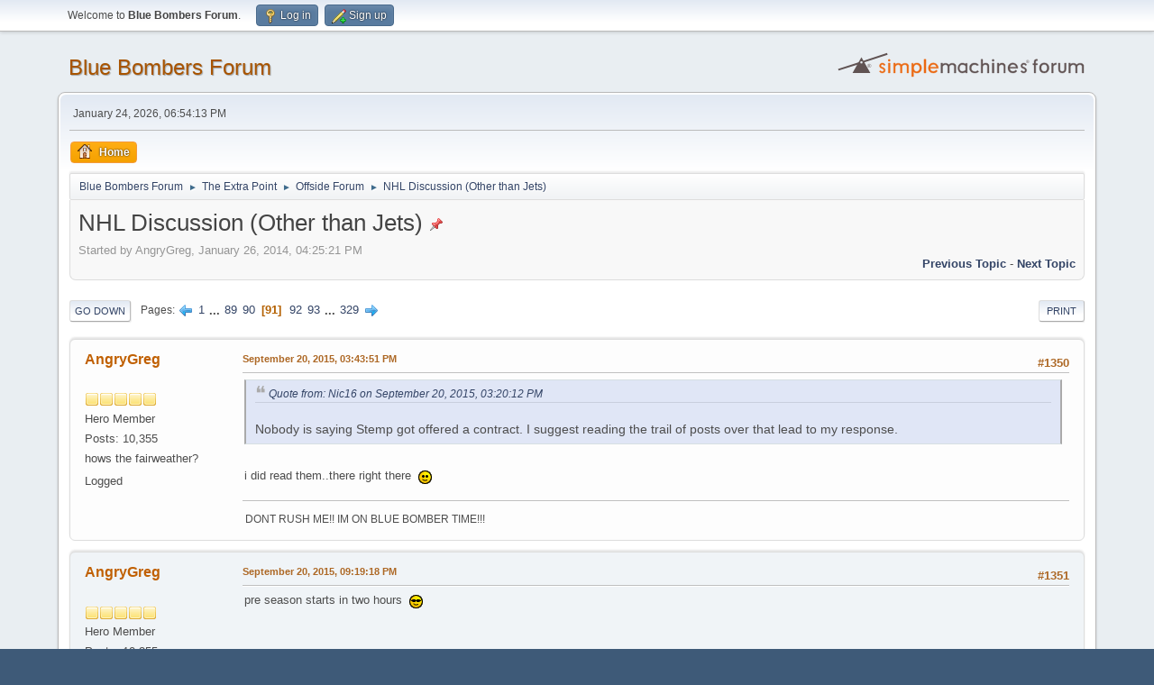

--- FILE ---
content_type: text/html; charset=UTF-8
request_url: https://forums.bluebombers.com/index.php?topic=37919.msg1208693
body_size: 9951
content:
<!DOCTYPE html>
<html lang="en-US">
<head>
	<meta charset="UTF-8">
	<link rel="stylesheet" href="https://forums.bluebombers.com/Themes/default/css/minified_65b6ac0a861e0760de51e4c45a6fb954.css?smf216_1763653406">
	<style>
	img.avatar { max-width: 65px !important; max-height: 65px !important; }
	
	</style>
	<script>
		var smf_theme_url = "https://forums.bluebombers.com/Themes/default";
		var smf_default_theme_url = "https://forums.bluebombers.com/Themes/default";
		var smf_images_url = "https://forums.bluebombers.com/Themes/default/images";
		var smf_smileys_url = "https://forums.bluebombers.com/Smileys";
		var smf_smiley_sets = "default,classic,fugue,alienine";
		var smf_smiley_sets_default = "default";
		var smf_avatars_url = "https://forums.bluebombers.com/avatars";
		var smf_scripturl = "https://forums.bluebombers.com/index.php?PHPSESSID=04f9a4b935aeaedf666b66a336a80dde&amp;";
		var smf_iso_case_folding = false;
		var smf_charset = "UTF-8";
		var smf_session_id = "9b8576e807211fa488360835b52970fd";
		var smf_session_var = "bf80e14e5cc1";
		var smf_member_id = 0;
		var ajax_notification_text = 'Loading...';
		var help_popup_heading_text = 'A little lost? Let me explain:';
		var banned_text = 'Sorry Guest, you are banned from using this forum!';
		var smf_txt_expand = 'Expand';
		var smf_txt_shrink = 'Shrink';
		var smf_collapseAlt = 'Hide';
		var smf_expandAlt = 'Show';
		var smf_quote_expand = false;
		var allow_xhjr_credentials = false;
	</script>
	<script src="https://ajax.googleapis.com/ajax/libs/jquery/3.6.3/jquery.min.js"></script>
	<script src="https://forums.bluebombers.com/Themes/default/scripts/jquery.sceditor.bbcode.min.js?smf216_1763653406"></script>
	<script src="https://forums.bluebombers.com/Themes/default/scripts/jquery.atwho.min.js?smf216_1763653406" defer></script>
	<script src="https://forums.bluebombers.com/Themes/default/scripts/jquery.caret.min.js?smf216_1763653406" defer></script>
	<script src="https://forums.bluebombers.com/Themes/default/scripts/minified_1597ea4081fe15a9e65f0ac9e0255cbd.js?smf216_1763653406"></script>
	<script src="https://forums.bluebombers.com/Themes/default/scripts/minified_b13da249fe9e0664f4f47c0d922237f5.js?smf216_1763653406" defer></script>
	<script>
		var smf_smileys_url = 'https://forums.bluebombers.com/Smileys/default';
		var bbc_quote_from = 'Quote from';
		var bbc_quote = 'Quote';
		var bbc_search_on = 'on';
	var smf_you_sure ='Are you sure you want to do this?';
	</script>
	<title>NHL Discussion (Other than Jets) - Page 91</title>
	<meta name="viewport" content="width=device-width, initial-scale=1">
	<meta property="og:site_name" content="Blue Bombers Forum">
	<meta property="og:title" content="NHL Discussion (Other than Jets) - Page 91">
	<meta property="og:url" content="https://forums.bluebombers.com/index.php?PHPSESSID=04f9a4b935aeaedf666b66a336a80dde&amp;topic=37919.1350">
	<meta property="og:description" content="NHL Discussion (Other than Jets) - Page 91">
	<meta name="description" content="NHL Discussion (Other than Jets) - Page 91">
	<meta name="theme-color" content="#557EA0">
	<meta name="robots" content="noindex">
	<link rel="canonical" href="https://forums.bluebombers.com/index.php?topic=37919.1350">
	<link rel="help" href="https://forums.bluebombers.com/index.php?PHPSESSID=04f9a4b935aeaedf666b66a336a80dde&amp;action=help">
	<link rel="contents" href="https://forums.bluebombers.com/index.php?PHPSESSID=04f9a4b935aeaedf666b66a336a80dde&amp;">
	<link rel="alternate" type="application/rss+xml" title="Blue Bombers Forum - RSS" href="https://forums.bluebombers.com/index.php?PHPSESSID=04f9a4b935aeaedf666b66a336a80dde&amp;action=.xml;type=rss2;board=6">
	<link rel="alternate" type="application/atom+xml" title="Blue Bombers Forum - Atom" href="https://forums.bluebombers.com/index.php?PHPSESSID=04f9a4b935aeaedf666b66a336a80dde&amp;action=.xml;type=atom;board=6">
	<link rel="next" href="https://forums.bluebombers.com/index.php?PHPSESSID=04f9a4b935aeaedf666b66a336a80dde&amp;topic=37919.1365">
	<link rel="prev" href="https://forums.bluebombers.com/index.php?PHPSESSID=04f9a4b935aeaedf666b66a336a80dde&amp;topic=37919.1335">
	<link rel="index" href="https://forums.bluebombers.com/index.php?PHPSESSID=04f9a4b935aeaedf666b66a336a80dde&amp;board=6.0">
</head>
<body id="chrome" class="action_messageindex board_6">
<div id="footerfix">
	<div id="top_section">
		<div class="inner_wrap">
			<ul class="floatleft" id="top_info">
				<li class="welcome">
					Welcome to <strong>Blue Bombers Forum</strong>.
				</li>
				<li class="button_login">
					<a href="https://forums.bluebombers.com/index.php?PHPSESSID=04f9a4b935aeaedf666b66a336a80dde&amp;action=login" class="open" onclick="return reqOverlayDiv(this.href, 'Log in', 'login');">
						<span class="main_icons login"></span>
						<span class="textmenu">Log in</span>
					</a>
				</li>
				<li class="button_signup">
					<a href="https://forums.bluebombers.com/index.php?PHPSESSID=04f9a4b935aeaedf666b66a336a80dde&amp;action=signup" class="open">
						<span class="main_icons regcenter"></span>
						<span class="textmenu">Sign up</span>
					</a>
				</li>
			</ul>
		</div><!-- .inner_wrap -->
	</div><!-- #top_section -->
	<div id="header">
		<h1 class="forumtitle">
			<a id="top" href="https://forums.bluebombers.com/index.php?PHPSESSID=04f9a4b935aeaedf666b66a336a80dde&amp;">Blue Bombers Forum</a>
		</h1>
		<img id="smflogo" src="https://forums.bluebombers.com/Themes/default/images/smflogo.svg" alt="Simple Machines Forum" title="Simple Machines Forum">
	</div>
	<div id="wrapper">
		<div id="upper_section">
			<div id="inner_section">
				<div id="inner_wrap" class="hide_720">
					<div class="user">
						<time datetime="2026-01-24T19:54:13Z">January 24, 2026, 06:54:13 PM</time>
					</div>
				</div>
				<a class="mobile_user_menu">
					<span class="menu_icon"></span>
					<span class="text_menu">Main Menu</span>
				</a>
				<div id="main_menu">
					<div id="mobile_user_menu" class="popup_container">
						<div class="popup_window description">
							<div class="popup_heading">Main Menu
								<a href="javascript:void(0);" class="main_icons hide_popup"></a>
							</div>
							
					<ul class="dropmenu menu_nav">
						<li class="button_home">
							<a class="active" href="https://forums.bluebombers.com/index.php?PHPSESSID=04f9a4b935aeaedf666b66a336a80dde&amp;">
								<span class="main_icons home"></span><span class="textmenu">Home</span>
							</a>
						</li>
					</ul><!-- .menu_nav -->
						</div>
					</div>
				</div>
				<div class="navigate_section">
					<ul>
						<li>
							<a href="https://forums.bluebombers.com/index.php?PHPSESSID=04f9a4b935aeaedf666b66a336a80dde&amp;"><span>Blue Bombers Forum</span></a>
						</li>
						<li>
							<span class="dividers"> &#9658; </span>
							<a href="https://forums.bluebombers.com/index.php?PHPSESSID=04f9a4b935aeaedf666b66a336a80dde&amp;#c1"><span>The Extra Point</span></a>
						</li>
						<li>
							<span class="dividers"> &#9658; </span>
							<a href="https://forums.bluebombers.com/index.php?PHPSESSID=04f9a4b935aeaedf666b66a336a80dde&amp;board=6.0"><span>Offside Forum</span></a>
						</li>
						<li class="last">
							<span class="dividers"> &#9658; </span>
							<a href="https://forums.bluebombers.com/index.php?PHPSESSID=04f9a4b935aeaedf666b66a336a80dde&amp;topic=37919.0"><span>NHL Discussion (Other than Jets)</span></a>
						</li>
					</ul>
				</div><!-- .navigate_section -->
			</div><!-- #inner_section -->
		</div><!-- #upper_section -->
		<div id="content_section">
			<div id="main_content_section">
		<div id="display_head" class="information">
			<h2 class="display_title">
				<span id="top_subject">NHL Discussion (Other than Jets)</span> <span class="main_icons sticky"></span>
			</h2>
			<p>Started by AngryGreg, January 26, 2014, 04:25:21 PM</p>
			<span class="nextlinks floatright"><a href="https://forums.bluebombers.com/index.php?PHPSESSID=04f9a4b935aeaedf666b66a336a80dde&amp;topic=37919.0;prev_next=prev#new">Previous topic</a> - <a href="https://forums.bluebombers.com/index.php?PHPSESSID=04f9a4b935aeaedf666b66a336a80dde&amp;topic=37919.0;prev_next=next#new">Next topic</a></span>
		</div><!-- #display_head -->
		
		<div class="pagesection top">
			
		<div class="buttonlist floatright">
			
				<a class="button button_strip_print" href="https://forums.bluebombers.com/index.php?PHPSESSID=04f9a4b935aeaedf666b66a336a80dde&amp;action=printpage;topic=37919.0"  rel="nofollow">Print</a>
		</div>
			 
			<div class="pagelinks floatleft">
				<a href="#bot" class="button">Go Down</a>
				<span class="pages">Pages</span><a class="nav_page" href="https://forums.bluebombers.com/index.php?PHPSESSID=04f9a4b935aeaedf666b66a336a80dde&amp;topic=37919.1335"><span class="main_icons previous_page"></span></a> <a class="nav_page" href="https://forums.bluebombers.com/index.php?PHPSESSID=04f9a4b935aeaedf666b66a336a80dde&amp;topic=37919.0">1</a> <span class="expand_pages" onclick="expandPages(this, '&lt;a class=&quot;nav_page&quot; href=&quot;' + smf_scripturl + '?topic=37919.%1$d&quot;&gt;%2$s&lt;/a&gt; ', 15, 1320, 15);"> ... </span><a class="nav_page" href="https://forums.bluebombers.com/index.php?PHPSESSID=04f9a4b935aeaedf666b66a336a80dde&amp;topic=37919.1320">89</a> <a class="nav_page" href="https://forums.bluebombers.com/index.php?PHPSESSID=04f9a4b935aeaedf666b66a336a80dde&amp;topic=37919.1335">90</a> <span class="current_page">91</span> <a class="nav_page" href="https://forums.bluebombers.com/index.php?PHPSESSID=04f9a4b935aeaedf666b66a336a80dde&amp;topic=37919.1365">92</a> <a class="nav_page" href="https://forums.bluebombers.com/index.php?PHPSESSID=04f9a4b935aeaedf666b66a336a80dde&amp;topic=37919.1380">93</a> <span class="expand_pages" onclick="expandPages(this, '&lt;a class=&quot;nav_page&quot; href=&quot;' + smf_scripturl + '?topic=37919.%1$d&quot;&gt;%2$s&lt;/a&gt; ', 1395, 4920, 15);"> ... </span><a class="nav_page" href="https://forums.bluebombers.com/index.php?PHPSESSID=04f9a4b935aeaedf666b66a336a80dde&amp;topic=37919.4920">329</a> <a class="nav_page" href="https://forums.bluebombers.com/index.php?PHPSESSID=04f9a4b935aeaedf666b66a336a80dde&amp;topic=37919.1365"><span class="main_icons next_page"></span></a> 
			</div>
		<div class="mobile_buttons floatright">
			<a class="button mobile_act">User actions</a>
			
		</div>
		</div>
		<div id="forumposts">
			<form action="https://forums.bluebombers.com/index.php?PHPSESSID=04f9a4b935aeaedf666b66a336a80dde&amp;action=quickmod2;topic=37919.1350" method="post" accept-charset="UTF-8" name="quickModForm" id="quickModForm" onsubmit="return oQuickModify.bInEditMode ? oQuickModify.modifySave('9b8576e807211fa488360835b52970fd', 'bf80e14e5cc1') : false">
				<div class="windowbg" id="msg1200945">
					
					<div class="post_wrapper">
						<div class="poster">
							<h4>
								<a href="https://forums.bluebombers.com/index.php?PHPSESSID=04f9a4b935aeaedf666b66a336a80dde&amp;action=profile;u=9111" title="View the profile of AngryGreg">AngryGreg</a>
							</h4>
							<ul class="user_info">
								<li class="avatar">
									<a href="https://forums.bluebombers.com/index.php?PHPSESSID=04f9a4b935aeaedf666b66a336a80dde&amp;action=profile;u=9111"><img class="avatar" src="http://i43.tinypic.com/2rz6s9j_th.jpg" alt=""></a>
								</li>
								<li class="icons"><img src="https://forums.bluebombers.com/Themes/default/images/membericons/icon.png" alt="*"><img src="https://forums.bluebombers.com/Themes/default/images/membericons/icon.png" alt="*"><img src="https://forums.bluebombers.com/Themes/default/images/membericons/icon.png" alt="*"><img src="https://forums.bluebombers.com/Themes/default/images/membericons/icon.png" alt="*"><img src="https://forums.bluebombers.com/Themes/default/images/membericons/icon.png" alt="*"></li>
								<li class="postgroup">Hero Member</li>
								<li class="postcount">Posts: 10,355</li>
								<li class="blurb">hows the fairweather?</li>
								<li class="im_icons">
									<ol>
										<li class="custom cust_gender"><span class=" main_icons gender_0" title="Male"></span></li>
									</ol>
								</li>
								<li class="poster_ip">Logged</li>
							</ul>
						</div><!-- .poster -->
						<div class="postarea">
							<div class="keyinfo">
								<div id="subject_1200945" class="subject_title subject_hidden">
									<a href="https://forums.bluebombers.com/index.php?PHPSESSID=04f9a4b935aeaedf666b66a336a80dde&amp;msg=1200945" rel="nofollow">Re: NHL Discussion (Other than Jets)</a>
								</div>
								<span class="page_number floatright">#1350</span>
								<div class="postinfo">
									<span class="messageicon"  style="position: absolute; z-index: -1;">
										<img src="https://forums.bluebombers.com/Themes/default/images/post/xx.png" alt="">
									</span>
									<a href="https://forums.bluebombers.com/index.php?PHPSESSID=04f9a4b935aeaedf666b66a336a80dde&amp;msg=1200945" rel="nofollow" title="Reply #1350 - Re: NHL Discussion (Other than Jets)" class="smalltext">September 20, 2015, 03:43:51 PM</a>
									<span class="spacer"></span>
									<span class="smalltext modified floatright" id="modified_1200945">
									</span>
								</div>
								<div id="msg_1200945_quick_mod"></div>
							</div><!-- .keyinfo -->
							<div class="post">
								<div class="inner" data-msgid="1200945" id="msg_1200945">
									<blockquote class="bbc_standard_quote"><cite><a href="https://forums.bluebombers.com/index.php?PHPSESSID=04f9a4b935aeaedf666b66a336a80dde&amp;topic=37919.msg1200939#msg1200939">Quote from: Nic16 on September 20, 2015, 03:20:12 PM</a></cite><br />Nobody is saying Stemp got offered a contract. I suggest reading the trail of posts over that lead to my response.<br /></blockquote><br />i did read them..there right there&nbsp; <img src="https://forums.bluebombers.com/Smileys/default/smiley.gif" alt="&#58;&#41;" title="Smiley" class="smiley">
								</div>
							</div><!-- .post -->
							<div class="under_message">
								<ul class="floatleft">
								</ul>
							</div><!-- .under_message -->
						</div><!-- .postarea -->
						<div class="moderatorbar">
							<div class="signature" id="msg_1200945_signature">
								<img src="http://www.jerseydatabase.com/jerseys/backs/0/7/0769.png" alt="" class="bbc_img" loading="lazy"> DONT RUSH ME!! IM ON BLUE BOMBER TIME!!!
							</div>
						</div><!-- .moderatorbar -->
					</div><!-- .post_wrapper -->
				</div><!-- $message[css_class] -->
				<hr class="post_separator">
				<div class="windowbg" id="msg1201599">
					
					
					<div class="post_wrapper">
						<div class="poster">
							<h4>
								<a href="https://forums.bluebombers.com/index.php?PHPSESSID=04f9a4b935aeaedf666b66a336a80dde&amp;action=profile;u=9111" title="View the profile of AngryGreg">AngryGreg</a>
							</h4>
							<ul class="user_info">
								<li class="avatar">
									<a href="https://forums.bluebombers.com/index.php?PHPSESSID=04f9a4b935aeaedf666b66a336a80dde&amp;action=profile;u=9111"><img class="avatar" src="http://i43.tinypic.com/2rz6s9j_th.jpg" alt=""></a>
								</li>
								<li class="icons"><img src="https://forums.bluebombers.com/Themes/default/images/membericons/icon.png" alt="*"><img src="https://forums.bluebombers.com/Themes/default/images/membericons/icon.png" alt="*"><img src="https://forums.bluebombers.com/Themes/default/images/membericons/icon.png" alt="*"><img src="https://forums.bluebombers.com/Themes/default/images/membericons/icon.png" alt="*"><img src="https://forums.bluebombers.com/Themes/default/images/membericons/icon.png" alt="*"></li>
								<li class="postgroup">Hero Member</li>
								<li class="postcount">Posts: 10,355</li>
								<li class="blurb">hows the fairweather?</li>
								<li class="im_icons">
									<ol>
										<li class="custom cust_gender"><span class=" main_icons gender_0" title="Male"></span></li>
									</ol>
								</li>
								<li class="poster_ip">Logged</li>
							</ul>
						</div><!-- .poster -->
						<div class="postarea">
							<div class="keyinfo">
								<div id="subject_1201599" class="subject_title subject_hidden">
									<a href="https://forums.bluebombers.com/index.php?PHPSESSID=04f9a4b935aeaedf666b66a336a80dde&amp;msg=1201599" rel="nofollow">Re: NHL Discussion (Other than Jets)</a>
								</div>
								<span class="page_number floatright">#1351</span>
								<div class="postinfo">
									<span class="messageicon"  style="position: absolute; z-index: -1;">
										<img src="https://forums.bluebombers.com/Themes/default/images/post/xx.png" alt="">
									</span>
									<a href="https://forums.bluebombers.com/index.php?PHPSESSID=04f9a4b935aeaedf666b66a336a80dde&amp;msg=1201599" rel="nofollow" title="Reply #1351 - Re: NHL Discussion (Other than Jets)" class="smalltext">September 20, 2015, 09:19:18 PM</a>
									<span class="spacer"></span>
									<span class="smalltext modified floatright" id="modified_1201599">
									</span>
								</div>
								<div id="msg_1201599_quick_mod"></div>
							</div><!-- .keyinfo -->
							<div class="post">
								<div class="inner" data-msgid="1201599" id="msg_1201599">
									pre season starts in two hours&nbsp; <img src="https://forums.bluebombers.com/Smileys/default/cool.gif" alt="8&#41;" title="Cool" class="smiley">
								</div>
							</div><!-- .post -->
							<div class="under_message">
								<ul class="floatleft">
								</ul>
							</div><!-- .under_message -->
						</div><!-- .postarea -->
						<div class="moderatorbar">
							<div class="signature" id="msg_1201599_signature">
								<img src="http://www.jerseydatabase.com/jerseys/backs/0/7/0769.png" alt="" class="bbc_img" loading="lazy"> DONT RUSH ME!! IM ON BLUE BOMBER TIME!!!
							</div>
						</div><!-- .moderatorbar -->
					</div><!-- .post_wrapper -->
				</div><!-- $message[css_class] -->
				<hr class="post_separator">
				<div class="windowbg" id="msg1201871">
					
					
					<div class="post_wrapper">
						<div class="poster">
							<h4>
								<a href="https://forums.bluebombers.com/index.php?PHPSESSID=04f9a4b935aeaedf666b66a336a80dde&amp;action=profile;u=28121" title="View the profile of New_Earth_Mud">New_Earth_Mud</a>
							</h4>
							<ul class="user_info">
								<li class="avatar">
									<a href="https://forums.bluebombers.com/index.php?PHPSESSID=04f9a4b935aeaedf666b66a336a80dde&amp;action=profile;u=28121"><img class="avatar" src="https://forums.bluebombers.com/custom_avatar/avatar_28121_1706509833.png" alt=""></a>
								</li>
								<li class="icons"><img src="https://forums.bluebombers.com/Themes/default/images/membericons/icon.png" alt="*"><img src="https://forums.bluebombers.com/Themes/default/images/membericons/icon.png" alt="*"><img src="https://forums.bluebombers.com/Themes/default/images/membericons/icon.png" alt="*"><img src="https://forums.bluebombers.com/Themes/default/images/membericons/icon.png" alt="*"><img src="https://forums.bluebombers.com/Themes/default/images/membericons/icon.png" alt="*"></li>
								<li class="postgroup">Hero Member</li>
								<li class="postcount">Posts: 10,981</li>
								<li class="blurb">My Past iz Muddy</li>
								<li class="im_icons">
									<ol>
										<li class="custom cust_gender"><span class=" main_icons gender_0" title="Male"></span></li>
									</ol>
								</li>
								<li class="custom cust_loca">Location: Earth... Mostly</li>
								<li class="poster_ip">Logged</li>
							</ul>
						</div><!-- .poster -->
						<div class="postarea">
							<div class="keyinfo">
								<div id="subject_1201871" class="subject_title subject_hidden">
									<a href="https://forums.bluebombers.com/index.php?PHPSESSID=04f9a4b935aeaedf666b66a336a80dde&amp;msg=1201871" rel="nofollow">Re: NHL Discussion (Other than Jets)</a>
								</div>
								<span class="page_number floatright">#1352</span>
								<div class="postinfo">
									<span class="messageicon"  style="position: absolute; z-index: -1;">
										<img src="https://forums.bluebombers.com/Themes/default/images/post/xx.png" alt="">
									</span>
									<a href="https://forums.bluebombers.com/index.php?PHPSESSID=04f9a4b935aeaedf666b66a336a80dde&amp;msg=1201871" rel="nofollow" title="Reply #1352 - Re: NHL Discussion (Other than Jets)" class="smalltext">September 21, 2015, 12:01:27 AM</a>
									<span class="spacer"></span>
									<span class="smalltext modified floatright" id="modified_1201871">
									</span>
								</div>
								<div id="msg_1201871_quick_mod"></div>
							</div><!-- .keyinfo -->
							<div class="post">
								<div class="inner" data-msgid="1201871" id="msg_1201871">
									<blockquote class="bbc_standard_quote"><cite><a href="https://forums.bluebombers.com/index.php?PHPSESSID=04f9a4b935aeaedf666b66a336a80dde&amp;topic=37919.msg1201599#msg1201599">Quote from: AngryGreg on September 20, 2015, 09:19:18 PM</a></cite><br />pre season starts in two hours&nbsp; <img src="https://forums.bluebombers.com/Smileys/default/cool.gif" alt="8&#41;" title="Cool" class="smiley"><br /></blockquote><br />Yahoooooooooooooooooooooooooo
								</div>
							</div><!-- .post -->
							<div class="under_message">
								<ul class="floatleft">
								</ul>
							</div><!-- .under_message -->
						</div><!-- .postarea -->
						<div class="moderatorbar">
							<div class="signature" id="msg_1201871_signature">
								#35.... The Godfather of Swag
							</div>
						</div><!-- .moderatorbar -->
					</div><!-- .post_wrapper -->
				</div><!-- $message[css_class] -->
				<hr class="post_separator">
				<div class="windowbg" id="msg1201875">
					
					
					<div class="post_wrapper">
						<div class="poster">
							<h4>
								<a href="https://forums.bluebombers.com/index.php?PHPSESSID=04f9a4b935aeaedf666b66a336a80dde&amp;action=profile;u=7270" title="View the profile of GOLDMEMBER">GOLDMEMBER</a>
							</h4>
							<ul class="user_info">
								<li class="avatar">
									<a href="https://forums.bluebombers.com/index.php?PHPSESSID=04f9a4b935aeaedf666b66a336a80dde&amp;action=profile;u=7270"><img class="avatar" src="https://forums.bluebombers.com/custom_avatar/avatar_7270.png" alt=""></a>
								</li>
								<li class="icons"><img src="https://forums.bluebombers.com/Themes/default/images/membericons/icon.png" alt="*"><img src="https://forums.bluebombers.com/Themes/default/images/membericons/icon.png" alt="*"><img src="https://forums.bluebombers.com/Themes/default/images/membericons/icon.png" alt="*"><img src="https://forums.bluebombers.com/Themes/default/images/membericons/icon.png" alt="*"><img src="https://forums.bluebombers.com/Themes/default/images/membericons/icon.png" alt="*"></li>
								<li class="postgroup">Hero Member</li>
								<li class="postcount">Posts: 30,114</li>
								<li class="blurb">R.I.P. BLUE BONGER</li>
								<li class="im_icons">
									<ol>
										<li class="custom cust_gender"><span class=" main_icons gender_0" title="None"></span></li>
									</ol>
								</li>
								<li class="poster_ip">Logged</li>
							</ul>
						</div><!-- .poster -->
						<div class="postarea">
							<div class="keyinfo">
								<div id="subject_1201875" class="subject_title subject_hidden">
									<a href="https://forums.bluebombers.com/index.php?PHPSESSID=04f9a4b935aeaedf666b66a336a80dde&amp;msg=1201875" rel="nofollow">Re: NHL Discussion (Other than Jets)</a>
								</div>
								<span class="page_number floatright">#1353</span>
								<div class="postinfo">
									<span class="messageicon"  style="position: absolute; z-index: -1;">
										<img src="https://forums.bluebombers.com/Themes/default/images/post/xx.png" alt="">
									</span>
									<a href="https://forums.bluebombers.com/index.php?PHPSESSID=04f9a4b935aeaedf666b66a336a80dde&amp;msg=1201875" rel="nofollow" title="Reply #1353 - Re: NHL Discussion (Other than Jets)" class="smalltext">September 21, 2015, 12:03:26 AM</a>
									<span class="spacer"></span>
									<span class="smalltext modified floatright" id="modified_1201875">
									</span>
								</div>
								<div id="msg_1201875_quick_mod"></div>
							</div><!-- .keyinfo -->
							<div class="post">
								<div class="inner" data-msgid="1201875" id="msg_1201875">
									<blockquote class="bbc_standard_quote"><cite><a href="https://forums.bluebombers.com/index.php?PHPSESSID=04f9a4b935aeaedf666b66a336a80dde&amp;topic=37919.msg1201871#msg1201871">Quote from: New_Earth_Mud on September 21, 2015, 12:01:27 AM</a></cite><br />Yahoooooooooooooooooooooooooo<br /></blockquote>yey
								</div>
							</div><!-- .post -->
							<div class="under_message">
								<ul class="floatleft">
								</ul>
							</div><!-- .under_message -->
						</div><!-- .postarea -->
						<div class="moderatorbar">
							<div class="signature" id="msg_1201875_signature">
								Season ticket holder since year 1 of the Reinbold era.
							</div>
						</div><!-- .moderatorbar -->
					</div><!-- .post_wrapper -->
				</div><!-- $message[css_class] -->
				<hr class="post_separator">
				<div class="windowbg" id="msg1204187">
					
					
					<div class="post_wrapper">
						<div class="poster">
							<h4>
								<a href="https://forums.bluebombers.com/index.php?PHPSESSID=04f9a4b935aeaedf666b66a336a80dde&amp;action=profile;u=14081" title="View the profile of blue_gold_84">blue_gold_84</a>
							</h4>
							<ul class="user_info">
								<li class="avatar">
									<a href="https://forums.bluebombers.com/index.php?PHPSESSID=04f9a4b935aeaedf666b66a336a80dde&amp;action=profile;u=14081"><img class="avatar" src="https://forums.bluebombers.com/custom_avatar/avatar_14081.png" alt=""></a>
								</li>
								<li class="icons"><img src="https://forums.bluebombers.com/Themes/default/images/membericons/icon.png" alt="*"><img src="https://forums.bluebombers.com/Themes/default/images/membericons/icon.png" alt="*"><img src="https://forums.bluebombers.com/Themes/default/images/membericons/icon.png" alt="*"><img src="https://forums.bluebombers.com/Themes/default/images/membericons/icon.png" alt="*"><img src="https://forums.bluebombers.com/Themes/default/images/membericons/icon.png" alt="*"></li>
								<li class="postgroup">Hero Member</li>
								<li class="postcount">Posts: 33,139</li>
								<li class="blurb">For The W</li>
								<li class="im_icons">
									<ol>
										<li class="custom cust_gender"><span class=" main_icons gender_0" title="Male"></span></li>
									</ol>
								</li>
								<li class="custom cust_loca">Location: Fort Hew</li>
								<li class="poster_ip">Logged</li>
							</ul>
						</div><!-- .poster -->
						<div class="postarea">
							<div class="keyinfo">
								<div id="subject_1204187" class="subject_title subject_hidden">
									<a href="https://forums.bluebombers.com/index.php?PHPSESSID=04f9a4b935aeaedf666b66a336a80dde&amp;msg=1204187" rel="nofollow">Re: NHL Discussion (Other than Jets)</a>
								</div>
								<span class="page_number floatright">#1354</span>
								<div class="postinfo">
									<span class="messageicon"  style="position: absolute; z-index: -1;">
										<img src="https://forums.bluebombers.com/Themes/default/images/post/xx.png" alt="">
									</span>
									<a href="https://forums.bluebombers.com/index.php?PHPSESSID=04f9a4b935aeaedf666b66a336a80dde&amp;msg=1204187" rel="nofollow" title="Reply #1354 - Re: NHL Discussion (Other than Jets)" class="smalltext">September 25, 2015, 02:17:58 PM</a>
									<span class="spacer"></span>
									<span class="smalltext modified floatright" id="modified_1204187">
									</span>
								</div>
								<div id="msg_1204187_quick_mod"></div>
							</div><!-- .keyinfo -->
							<div class="post">
								<div class="inner" data-msgid="1204187" id="msg_1204187">
									This is some seriously crazy stuff in the last 48 hours or so:<br /><br /><a href="http://www.tsn.ca/district-attorney-in-kane-case-to-address-tampering-allegations-1.366074" class="bbc_link" target="_blank" rel="noopener">http://www.tsn.ca/district-attorney-in-kane-case-to-address-tampering-allegations-1.366074</a><br /><br /><i>The lawyer for the accuser in the alleged sexual assault investigation, Thomas Eoannou, announced on Thursday night that he is withdrawing as his client&#039;s representative on the case. Eoannou said that he&#039;s no longer comfortable representing the woman because of how her mother reported finding an evidence bag that once held the woman&#039;s rape kit.<br /><br />That news comes on the heels of a Wednesday news conference where Eoannou said that evidence in the case has been tampered with, setting off a head-spinning day of developments and denials.<br /><br />Eoannou said the bag once containing evidence from the rape kit performed on his client at Erie County Medical Center in early August was anonymously delivered to the doorstep of his client&#039;s mother.<br /></i>
								</div>
							</div><!-- .post -->
							<div class="under_message">
								<ul class="floatleft">
								</ul>
							</div><!-- .under_message -->
						</div><!-- .postarea -->
						<div class="moderatorbar">
						</div><!-- .moderatorbar -->
					</div><!-- .post_wrapper -->
				</div><!-- $message[css_class] -->
				<hr class="post_separator">
				<div class="windowbg" id="msg1204251">
					
					
					<div class="post_wrapper">
						<div class="poster">
							<h4>
								<a href="https://forums.bluebombers.com/index.php?PHPSESSID=04f9a4b935aeaedf666b66a336a80dde&amp;action=profile;u=14081" title="View the profile of blue_gold_84">blue_gold_84</a>
							</h4>
							<ul class="user_info">
								<li class="avatar">
									<a href="https://forums.bluebombers.com/index.php?PHPSESSID=04f9a4b935aeaedf666b66a336a80dde&amp;action=profile;u=14081"><img class="avatar" src="https://forums.bluebombers.com/custom_avatar/avatar_14081.png" alt=""></a>
								</li>
								<li class="icons"><img src="https://forums.bluebombers.com/Themes/default/images/membericons/icon.png" alt="*"><img src="https://forums.bluebombers.com/Themes/default/images/membericons/icon.png" alt="*"><img src="https://forums.bluebombers.com/Themes/default/images/membericons/icon.png" alt="*"><img src="https://forums.bluebombers.com/Themes/default/images/membericons/icon.png" alt="*"><img src="https://forums.bluebombers.com/Themes/default/images/membericons/icon.png" alt="*"></li>
								<li class="postgroup">Hero Member</li>
								<li class="postcount">Posts: 33,139</li>
								<li class="blurb">For The W</li>
								<li class="im_icons">
									<ol>
										<li class="custom cust_gender"><span class=" main_icons gender_0" title="Male"></span></li>
									</ol>
								</li>
								<li class="custom cust_loca">Location: Fort Hew</li>
								<li class="poster_ip">Logged</li>
							</ul>
						</div><!-- .poster -->
						<div class="postarea">
							<div class="keyinfo">
								<div id="subject_1204251" class="subject_title subject_hidden">
									<a href="https://forums.bluebombers.com/index.php?PHPSESSID=04f9a4b935aeaedf666b66a336a80dde&amp;msg=1204251" rel="nofollow">Re: NHL Discussion (Other than Jets)</a>
								</div>
								<span class="page_number floatright">#1355</span>
								<div class="postinfo">
									<span class="messageicon"  style="position: absolute; z-index: -1;">
										<img src="https://forums.bluebombers.com/Themes/default/images/post/xx.png" alt="">
									</span>
									<a href="https://forums.bluebombers.com/index.php?PHPSESSID=04f9a4b935aeaedf666b66a336a80dde&amp;msg=1204251" rel="nofollow" title="Reply #1355 - Re: NHL Discussion (Other than Jets)" class="smalltext">September 25, 2015, 06:53:37 PM</a>
									<span class="spacer"></span>
									<span class="smalltext modified floatright" id="modified_1204251">
									</span>
								</div>
								<div id="msg_1204251_quick_mod"></div>
							</div><!-- .keyinfo -->
							<div class="post">
								<div class="inner" data-msgid="1204251" id="msg_1204251">
									And the crazy continues:<br /><br /><a href="http://www.tsn.ca/prosecutor-kane-accuser-s-mom-lied-about-finding-evidence-bag-1.366435" class="bbc_link" target="_blank" rel="noopener">http://www.tsn.ca/prosecutor-kane-accuser-s-mom-lied-about-finding-evidence-bag-1.366435</a><br /><br /><i>BUFFALO, N.Y. - The prosecutor overseeing the sexual assault investigation of Chicago Blackhawks star Patrick Kane says the accuser&#039;s mother lied about finding an evidence bag in her doorway.<br /><br />Erie County District Attorney Frank Sedita said during a news conference Friday he&#039;s not sure yet how the two-day sideshow of how evidence was handled affects the main case. Sedita said all the evidence, including the rape kit used to examine the accuser, was handled properly and is still in custody of authorities.<br /><br />Sedita said the mother was given the bag at a hospital when her daughter was examined, but it never contained a rape kit. The examining nurse gave the mother the bag after learning the accuser changed her top before going to the hospital, Sedita said. The mother was to put the top in the bag and turn it into authorities, but never did, Sedita said.<br /><br />On Friday, when asked when a grand jury might hear the case, Sedita responded: &quot;The question in my mind is not when this case will go to a grand jury, it&#039;s if it will go to a grand jury.&quot;<br /><br />Kane&#039;s attorney, Paul Cambria, has said that none of Kane&#039;s DNA was found on the woman &quot;from the waist down.&quot;</i><br /><br />What a gong show.
								</div>
							</div><!-- .post -->
							<div class="under_message">
								<ul class="floatleft">
								</ul>
							</div><!-- .under_message -->
						</div><!-- .postarea -->
						<div class="moderatorbar">
						</div><!-- .moderatorbar -->
					</div><!-- .post_wrapper -->
				</div><!-- $message[css_class] -->
				<hr class="post_separator">
				<div class="windowbg" id="msg1206363">
					
					
					<div class="post_wrapper">
						<div class="poster">
							<h4>
								<a href="https://forums.bluebombers.com/index.php?PHPSESSID=04f9a4b935aeaedf666b66a336a80dde&amp;action=profile;u=7451" title="View the profile of Stretch">Stretch</a>
							</h4>
							<ul class="user_info">
								<li class="avatar">
									<a href="https://forums.bluebombers.com/index.php?PHPSESSID=04f9a4b935aeaedf666b66a336a80dde&amp;action=profile;u=7451"><img class="avatar" src="https://forums.bluebombers.com/avatars/default.png" alt=""></a>
								</li>
								<li class="icons"><img src="https://forums.bluebombers.com/Themes/default/images/membericons/icon.png" alt="*"><img src="https://forums.bluebombers.com/Themes/default/images/membericons/icon.png" alt="*"><img src="https://forums.bluebombers.com/Themes/default/images/membericons/icon.png" alt="*"><img src="https://forums.bluebombers.com/Themes/default/images/membericons/icon.png" alt="*"><img src="https://forums.bluebombers.com/Themes/default/images/membericons/icon.png" alt="*"></li>
								<li class="postgroup">Hero Member</li>
								<li class="postcount">Posts: 2,013</li>
								<li class="im_icons">
									<ol>
										<li class="custom cust_gender"><span class=" main_icons gender_0" title="Male"></span></li>
									</ol>
								</li>
								<li class="custom cust_loca">Location: Winnipeg</li>
								<li class="poster_ip">Logged</li>
							</ul>
						</div><!-- .poster -->
						<div class="postarea">
							<div class="keyinfo">
								<div id="subject_1206363" class="subject_title subject_hidden">
									<a href="https://forums.bluebombers.com/index.php?PHPSESSID=04f9a4b935aeaedf666b66a336a80dde&amp;msg=1206363" rel="nofollow">Re: NHL Discussion (Other than Jets)</a>
								</div>
								<span class="page_number floatright">#1356</span>
								<div class="postinfo">
									<span class="messageicon"  style="position: absolute; z-index: -1;">
										<img src="https://forums.bluebombers.com/Themes/default/images/post/xx.png" alt="">
									</span>
									<a href="https://forums.bluebombers.com/index.php?PHPSESSID=04f9a4b935aeaedf666b66a336a80dde&amp;msg=1206363" rel="nofollow" title="Reply #1356 - Re: NHL Discussion (Other than Jets)" class="smalltext">September 30, 2015, 08:53:58 PM</a>
									<span class="spacer"></span>
									<span class="smalltext modified floatright" id="modified_1206363">
									</span>
								</div>
								<div id="msg_1206363_quick_mod"></div>
							</div><!-- .keyinfo -->
							<div class="post">
								<div class="inner" data-msgid="1206363" id="msg_1206363">
									Eberle out 4-6 weeks due to a whoulder injury suffered last night in their pre-season game vs. Arizona.<br /><br /><a href="http://www.tsn.ca/oilers-f-eberle-out-4-6-weeks-1.369308" class="bbc_link" target="_blank" rel="noopener">http://www.tsn.ca/oilers-f-eberle-out-4-6-weeks-1.369308</a><br /><br />If you listen closely, you can hear Jersey swearing...
								</div>
							</div><!-- .post -->
							<div class="under_message">
								<ul class="floatleft">
								</ul>
							</div><!-- .under_message -->
						</div><!-- .postarea -->
						<div class="moderatorbar">
							<div class="signature" id="msg_1206363_signature">
								Money is no object...especially when you have none.
							</div>
						</div><!-- .moderatorbar -->
					</div><!-- .post_wrapper -->
				</div><!-- $message[css_class] -->
				<hr class="post_separator">
				<div class="windowbg" id="msg1208049">
					
					
					<div class="post_wrapper">
						<div class="poster">
							<h4>
								<a href="https://forums.bluebombers.com/index.php?PHPSESSID=04f9a4b935aeaedf666b66a336a80dde&amp;action=profile;u=14081" title="View the profile of blue_gold_84">blue_gold_84</a>
							</h4>
							<ul class="user_info">
								<li class="avatar">
									<a href="https://forums.bluebombers.com/index.php?PHPSESSID=04f9a4b935aeaedf666b66a336a80dde&amp;action=profile;u=14081"><img class="avatar" src="https://forums.bluebombers.com/custom_avatar/avatar_14081.png" alt=""></a>
								</li>
								<li class="icons"><img src="https://forums.bluebombers.com/Themes/default/images/membericons/icon.png" alt="*"><img src="https://forums.bluebombers.com/Themes/default/images/membericons/icon.png" alt="*"><img src="https://forums.bluebombers.com/Themes/default/images/membericons/icon.png" alt="*"><img src="https://forums.bluebombers.com/Themes/default/images/membericons/icon.png" alt="*"><img src="https://forums.bluebombers.com/Themes/default/images/membericons/icon.png" alt="*"></li>
								<li class="postgroup">Hero Member</li>
								<li class="postcount">Posts: 33,139</li>
								<li class="blurb">For The W</li>
								<li class="im_icons">
									<ol>
										<li class="custom cust_gender"><span class=" main_icons gender_0" title="Male"></span></li>
									</ol>
								</li>
								<li class="custom cust_loca">Location: Fort Hew</li>
								<li class="poster_ip">Logged</li>
							</ul>
						</div><!-- .poster -->
						<div class="postarea">
							<div class="keyinfo">
								<div id="subject_1208049" class="subject_title subject_hidden">
									<a href="https://forums.bluebombers.com/index.php?PHPSESSID=04f9a4b935aeaedf666b66a336a80dde&amp;msg=1208049" rel="nofollow">Re: NHL Discussion (Other than Jets)</a>
								</div>
								<span class="page_number floatright">#1357</span>
								<div class="postinfo">
									<span class="messageicon"  style="position: absolute; z-index: -1;">
										<img src="https://forums.bluebombers.com/Themes/default/images/post/xx.png" alt="">
									</span>
									<a href="https://forums.bluebombers.com/index.php?PHPSESSID=04f9a4b935aeaedf666b66a336a80dde&amp;msg=1208049" rel="nofollow" title="Reply #1357 - Re: NHL Discussion (Other than Jets)" class="smalltext">October 04, 2015, 05:32:11 PM</a>
									<span class="spacer"></span>
									<span class="smalltext modified floatright" id="modified_1208049">
									</span>
								</div>
								<div id="msg_1208049_quick_mod"></div>
							</div><!-- .keyinfo -->
							<div class="post">
								<div class="inner" data-msgid="1208049" id="msg_1208049">
									Sharks forward Torres could be facing yet another suspension:<br /><br /><a href="http://www.tsn.ca/torres-ejected-for-hit-to-the-head-1.371405" class="bbc_link" target="_blank" rel="noopener">http://www.tsn.ca/torres-ejected-for-hit-to-the-head-1.371405</a><br /><br /><i>San Jose Sharks forward Raffi Torres could be facing another suspension by the National Hockey League after receiving a match penalty for an illegal hit to the head of Anaheim Ducks forward Jakob Silfverberg.<br /><br />Torres has been suspended four times in his NHL career, the most recent coming during the 2012-13 Stanley Cup playoffs. Torres was suspended for the remainder of the second round against the Los Angeles Kings for an illegal check to the head of Jarret Stoll.<br /><br />Torres was handed a 25-game suspension in 2012 while playing for the Arizona Coyotes after landing a late hit on the Blackhawks&#039; Marian Hossa. The 25 game suspension is the third-longest handed down by the league.</i><br /><br />This guy never learns. Not sure how he still has a job in the NHL.
								</div>
							</div><!-- .post -->
							<div class="under_message">
								<ul class="floatleft">
								</ul>
							</div><!-- .under_message -->
						</div><!-- .postarea -->
						<div class="moderatorbar">
						</div><!-- .moderatorbar -->
					</div><!-- .post_wrapper -->
				</div><!-- $message[css_class] -->
				<hr class="post_separator">
				<div class="windowbg" id="msg1208057">
					
					
					<div class="post_wrapper">
						<div class="poster">
							<h4>
								<a href="https://forums.bluebombers.com/index.php?PHPSESSID=04f9a4b935aeaedf666b66a336a80dde&amp;action=profile;u=8509" title="View the profile of Colton">Colton</a>
							</h4>
							<ul class="user_info">
								<li class="avatar">
									<a href="https://forums.bluebombers.com/index.php?PHPSESSID=04f9a4b935aeaedf666b66a336a80dde&amp;action=profile;u=8509"><img class="avatar" src="https://forums.bluebombers.com/avatars/default.png" alt=""></a>
								</li>
								<li class="icons"><img src="https://forums.bluebombers.com/Themes/default/images/membericons/icon.png" alt="*"><img src="https://forums.bluebombers.com/Themes/default/images/membericons/icon.png" alt="*"><img src="https://forums.bluebombers.com/Themes/default/images/membericons/icon.png" alt="*"><img src="https://forums.bluebombers.com/Themes/default/images/membericons/icon.png" alt="*"><img src="https://forums.bluebombers.com/Themes/default/images/membericons/icon.png" alt="*"></li>
								<li class="postgroup">Hero Member</li>
								<li class="postcount">Posts: 13,290</li>
								<li class="im_icons">
									<ol>
										<li class="custom cust_gender"><span class=" main_icons gender_0" title="Male"></span></li>
									</ol>
								</li>
								<li class="custom cust_loca">Location: Winnipeg</li>
								<li class="poster_ip">Logged</li>
							</ul>
						</div><!-- .poster -->
						<div class="postarea">
							<div class="keyinfo">
								<div id="subject_1208057" class="subject_title subject_hidden">
									<a href="https://forums.bluebombers.com/index.php?PHPSESSID=04f9a4b935aeaedf666b66a336a80dde&amp;msg=1208057" rel="nofollow">Re: NHL Discussion (Other than Jets)</a>
								</div>
								<span class="page_number floatright">#1358</span>
								<div class="postinfo">
									<span class="messageicon"  style="position: absolute; z-index: -1;">
										<img src="https://forums.bluebombers.com/Themes/default/images/post/xx.png" alt="">
									</span>
									<a href="https://forums.bluebombers.com/index.php?PHPSESSID=04f9a4b935aeaedf666b66a336a80dde&amp;msg=1208057" rel="nofollow" title="Reply #1358 - Re: NHL Discussion (Other than Jets)" class="smalltext">October 04, 2015, 05:40:55 PM</a>
									<span class="spacer"></span>
									<span class="smalltext modified floatright" id="modified_1208057">
									</span>
								</div>
								<div id="msg_1208057_quick_mod"></div>
							</div><!-- .keyinfo -->
							<div class="post">
								<div class="inner" data-msgid="1208057" id="msg_1208057">
									<blockquote class="bbc_standard_quote"><cite><a href="https://forums.bluebombers.com/index.php?PHPSESSID=04f9a4b935aeaedf666b66a336a80dde&amp;topic=37919.msg1208049#msg1208049">Quote from: blue_gold_84 on October 04, 2015, 05:32:11 PM</a></cite><br />Sharks forward Torres could be facing yet another suspension:<br /><br /><a href="http://www.tsn.ca/torres-ejected-for-hit-to-the-head-1.371405" class="bbc_link" target="_blank" rel="noopener">http://www.tsn.ca/torres-ejected-for-hit-to-the-head-1.371405</a><br /><br /><i>San Jose Sharks forward Raffi Torres could be facing another suspension by the National Hockey League after receiving a match penalty for an illegal hit to the head of Anaheim Ducks forward Jakob Silfverberg.<br /><br />Torres has been suspended four times in his NHL career, the most recent coming during the 2012-13 Stanley Cup playoffs. Torres was suspended for the remainder of the second round against the Los Angeles Kings for an illegal check to the head of Jarret Stoll.<br /><br />Torres was handed a 25-game suspension in 2012 while playing for the Arizona Coyotes after landing a late hit on the Blackhawks&#039; Marian Hossa. The 25 game suspension is the third-longest handed down by the league.</i><br /><br />This guy never learns. Not sure how he still has a job in the NHL.<br /></blockquote><br />We all waited two years for him to finally make a comeback and he head hunts a dude in the preseason.<br /><br />It&#039;s a shame too, because he made a positive impact on the team when he actually stuck to playing hockey.
								</div>
							</div><!-- .post -->
							<div class="under_message">
								<ul class="floatleft">
								</ul>
							</div><!-- .under_message -->
						</div><!-- .postarea -->
						<div class="moderatorbar">
						</div><!-- .moderatorbar -->
					</div><!-- .post_wrapper -->
				</div><!-- $message[css_class] -->
				<hr class="post_separator">
				<div class="windowbg" id="msg1208061">
					
					
					<div class="post_wrapper">
						<div class="poster">
							<h4>
								<a href="https://forums.bluebombers.com/index.php?PHPSESSID=04f9a4b935aeaedf666b66a336a80dde&amp;action=profile;u=14081" title="View the profile of blue_gold_84">blue_gold_84</a>
							</h4>
							<ul class="user_info">
								<li class="avatar">
									<a href="https://forums.bluebombers.com/index.php?PHPSESSID=04f9a4b935aeaedf666b66a336a80dde&amp;action=profile;u=14081"><img class="avatar" src="https://forums.bluebombers.com/custom_avatar/avatar_14081.png" alt=""></a>
								</li>
								<li class="icons"><img src="https://forums.bluebombers.com/Themes/default/images/membericons/icon.png" alt="*"><img src="https://forums.bluebombers.com/Themes/default/images/membericons/icon.png" alt="*"><img src="https://forums.bluebombers.com/Themes/default/images/membericons/icon.png" alt="*"><img src="https://forums.bluebombers.com/Themes/default/images/membericons/icon.png" alt="*"><img src="https://forums.bluebombers.com/Themes/default/images/membericons/icon.png" alt="*"></li>
								<li class="postgroup">Hero Member</li>
								<li class="postcount">Posts: 33,139</li>
								<li class="blurb">For The W</li>
								<li class="im_icons">
									<ol>
										<li class="custom cust_gender"><span class=" main_icons gender_0" title="Male"></span></li>
									</ol>
								</li>
								<li class="custom cust_loca">Location: Fort Hew</li>
								<li class="poster_ip">Logged</li>
							</ul>
						</div><!-- .poster -->
						<div class="postarea">
							<div class="keyinfo">
								<div id="subject_1208061" class="subject_title subject_hidden">
									<a href="https://forums.bluebombers.com/index.php?PHPSESSID=04f9a4b935aeaedf666b66a336a80dde&amp;msg=1208061" rel="nofollow">Re: NHL Discussion (Other than Jets)</a>
								</div>
								<span class="page_number floatright">#1359</span>
								<div class="postinfo">
									<span class="messageicon"  style="position: absolute; z-index: -1;">
										<img src="https://forums.bluebombers.com/Themes/default/images/post/xx.png" alt="">
									</span>
									<a href="https://forums.bluebombers.com/index.php?PHPSESSID=04f9a4b935aeaedf666b66a336a80dde&amp;msg=1208061" rel="nofollow" title="Reply #1359 - Re: NHL Discussion (Other than Jets)" class="smalltext">October 04, 2015, 05:44:17 PM</a>
									<span class="spacer"></span>
									<span class="smalltext modified floatright" id="modified_1208061">
									</span>
								</div>
								<div id="msg_1208061_quick_mod"></div>
							</div><!-- .keyinfo -->
							<div class="post">
								<div class="inner" data-msgid="1208061" id="msg_1208061">
									<blockquote class="bbc_standard_quote"><cite><a href="https://forums.bluebombers.com/index.php?PHPSESSID=04f9a4b935aeaedf666b66a336a80dde&amp;topic=37919.msg1208057#msg1208057">Quote from: Colton on October 04, 2015, 05:40:55 PM</a></cite><br />We all waited two years for him to finally make a comeback and he head hunts a dude in the preseason.<br /><br />It&#039;s a shame too, because he made a positive impact on the team when he actually stuck to playing hockey.<br /></blockquote><br />It is a shame because he&#039;s a pretty decent hockey player when he <i>actually plays hockey</i>.
								</div>
							</div><!-- .post -->
							<div class="under_message">
								<ul class="floatleft">
								</ul>
							</div><!-- .under_message -->
						</div><!-- .postarea -->
						<div class="moderatorbar">
						</div><!-- .moderatorbar -->
					</div><!-- .post_wrapper -->
				</div><!-- $message[css_class] -->
				<hr class="post_separator">
				<div class="windowbg" id="msg1208665">
					
					
					<div class="post_wrapper">
						<div class="poster">
							<h4>
								<a href="https://forums.bluebombers.com/index.php?PHPSESSID=04f9a4b935aeaedf666b66a336a80dde&amp;action=profile;u=14081" title="View the profile of blue_gold_84">blue_gold_84</a>
							</h4>
							<ul class="user_info">
								<li class="avatar">
									<a href="https://forums.bluebombers.com/index.php?PHPSESSID=04f9a4b935aeaedf666b66a336a80dde&amp;action=profile;u=14081"><img class="avatar" src="https://forums.bluebombers.com/custom_avatar/avatar_14081.png" alt=""></a>
								</li>
								<li class="icons"><img src="https://forums.bluebombers.com/Themes/default/images/membericons/icon.png" alt="*"><img src="https://forums.bluebombers.com/Themes/default/images/membericons/icon.png" alt="*"><img src="https://forums.bluebombers.com/Themes/default/images/membericons/icon.png" alt="*"><img src="https://forums.bluebombers.com/Themes/default/images/membericons/icon.png" alt="*"><img src="https://forums.bluebombers.com/Themes/default/images/membericons/icon.png" alt="*"></li>
								<li class="postgroup">Hero Member</li>
								<li class="postcount">Posts: 33,139</li>
								<li class="blurb">For The W</li>
								<li class="im_icons">
									<ol>
										<li class="custom cust_gender"><span class=" main_icons gender_0" title="Male"></span></li>
									</ol>
								</li>
								<li class="custom cust_loca">Location: Fort Hew</li>
								<li class="poster_ip">Logged</li>
							</ul>
						</div><!-- .poster -->
						<div class="postarea">
							<div class="keyinfo">
								<div id="subject_1208665" class="subject_title subject_hidden">
									<a href="https://forums.bluebombers.com/index.php?PHPSESSID=04f9a4b935aeaedf666b66a336a80dde&amp;msg=1208665" rel="nofollow">Re: NHL Discussion (Other than Jets)</a>
								</div>
								<span class="page_number floatright">#1360</span>
								<div class="postinfo">
									<span class="messageicon"  style="position: absolute; z-index: -1;">
										<img src="https://forums.bluebombers.com/Themes/default/images/post/xx.png" alt="">
									</span>
									<a href="https://forums.bluebombers.com/index.php?PHPSESSID=04f9a4b935aeaedf666b66a336a80dde&amp;msg=1208665" rel="nofollow" title="Reply #1360 - Re: NHL Discussion (Other than Jets)" class="smalltext">October 05, 2015, 08:37:11 PM</a>
									<span class="spacer"></span>
									<span class="smalltext modified floatright" id="modified_1208665">
									</span>
								</div>
								<div id="msg_1208665_quick_mod"></div>
							</div><!-- .keyinfo -->
							<div class="post">
								<div class="inner" data-msgid="1208665" id="msg_1208665">
									Torres suspended 41 games:<br /><br /><a href="https://twitter.com/SportsCentre/status/651132770694000641" class="bbc_link" target="_blank" rel="noopener">https://twitter.com/SportsCentre/status/651132770694000641</a><br /><br /><i>SportsCentre<br />&#8207;@SportsCentre<br />JUST IN: Sharks F Raffi Torres suspended 41 games for hit to the head of Ducks F Jakob Silfverberg. #TSNHockey </i><br /><br />Wow.
								</div>
							</div><!-- .post -->
							<div class="under_message">
								<ul class="floatleft">
								</ul>
							</div><!-- .under_message -->
						</div><!-- .postarea -->
						<div class="moderatorbar">
						</div><!-- .moderatorbar -->
					</div><!-- .post_wrapper -->
				</div><!-- $message[css_class] -->
				<hr class="post_separator">
				<div class="windowbg" id="msg1208685">
					
					
					<div class="post_wrapper">
						<div class="poster">
							<h4>
								<a href="https://forums.bluebombers.com/index.php?PHPSESSID=04f9a4b935aeaedf666b66a336a80dde&amp;action=profile;u=8337" title="View the profile of Jockitch">Jockitch</a>
							</h4>
							<ul class="user_info">
								<li class="avatar">
									<a href="https://forums.bluebombers.com/index.php?PHPSESSID=04f9a4b935aeaedf666b66a336a80dde&amp;action=profile;u=8337"><img class="avatar" src="https://forums.bluebombers.com/custom_avatar/avatar_8337.png" alt=""></a>
								</li>
								<li class="icons"><img src="https://forums.bluebombers.com/Themes/default/images/membericons/icon.png" alt="*"><img src="https://forums.bluebombers.com/Themes/default/images/membericons/icon.png" alt="*"><img src="https://forums.bluebombers.com/Themes/default/images/membericons/icon.png" alt="*"><img src="https://forums.bluebombers.com/Themes/default/images/membericons/icon.png" alt="*"><img src="https://forums.bluebombers.com/Themes/default/images/membericons/icon.png" alt="*"></li>
								<li class="postgroup">Hero Member</li>
								<li class="postcount">Posts: 4,691</li>
								<li class="poster_ip">Logged</li>
							</ul>
						</div><!-- .poster -->
						<div class="postarea">
							<div class="keyinfo">
								<div id="subject_1208685" class="subject_title subject_hidden">
									<a href="https://forums.bluebombers.com/index.php?PHPSESSID=04f9a4b935aeaedf666b66a336a80dde&amp;msg=1208685" rel="nofollow">Re: NHL Discussion (Other than Jets)</a>
								</div>
								<span class="page_number floatright">#1361</span>
								<div class="postinfo">
									<span class="messageicon"  style="position: absolute; z-index: -1;">
										<img src="https://forums.bluebombers.com/Themes/default/images/post/xx.png" alt="">
									</span>
									<a href="https://forums.bluebombers.com/index.php?PHPSESSID=04f9a4b935aeaedf666b66a336a80dde&amp;msg=1208685" rel="nofollow" title="Reply #1361 - Re: NHL Discussion (Other than Jets)" class="smalltext">October 05, 2015, 09:00:43 PM</a>
									<span class="spacer"></span>
									<span class="smalltext modified floatright" id="modified_1208685">
									</span>
								</div>
								<div id="msg_1208685_quick_mod"></div>
							</div><!-- .keyinfo -->
							<div class="post">
								<div class="inner" data-msgid="1208685" id="msg_1208685">
									W O W .......... so many other players have thrown that similar check in previous years &amp; got away with it.<br />Unbelieveable crackdown on Torres (good stuff) &amp; others may need to check their temperament &amp; quickly change some instincts. 
								</div>
							</div><!-- .post -->
							<div class="under_message">
								<ul class="floatleft">
								</ul>
							</div><!-- .under_message -->
						</div><!-- .postarea -->
						<div class="moderatorbar">
							<div class="signature" id="msg_1208685_signature">
								BOMBERS ARE GREY CUP &quot; CHAMPS &quot;<br />&nbsp; &nbsp; &nbsp; &nbsp; &nbsp; &nbsp; &nbsp; &nbsp; <br />&nbsp;&nbsp; &nbsp;&nbsp; &nbsp; &nbsp; HUSTLE &amp; MUSCLE
							</div>
						</div><!-- .moderatorbar -->
					</div><!-- .post_wrapper -->
				</div><!-- $message[css_class] -->
				<hr class="post_separator">
				<div class="windowbg" id="msg1208693">
					
					<a id="new"></a>
					<div class="post_wrapper">
						<div class="poster">
							<h4>
								<a href="https://forums.bluebombers.com/index.php?PHPSESSID=04f9a4b935aeaedf666b66a336a80dde&amp;action=profile;u=8131" title="View the profile of theaardvark">theaardvark</a>
							</h4>
							<ul class="user_info">
								<li class="avatar">
									<a href="https://forums.bluebombers.com/index.php?PHPSESSID=04f9a4b935aeaedf666b66a336a80dde&amp;action=profile;u=8131"><img class="avatar" src="https://forums.bluebombers.com/custom_avatar/avatar_8131.png" alt=""></a>
								</li>
								<li class="icons"><img src="https://forums.bluebombers.com/Themes/default/images/membericons/icon.png" alt="*"><img src="https://forums.bluebombers.com/Themes/default/images/membericons/icon.png" alt="*"><img src="https://forums.bluebombers.com/Themes/default/images/membericons/icon.png" alt="*"><img src="https://forums.bluebombers.com/Themes/default/images/membericons/icon.png" alt="*"><img src="https://forums.bluebombers.com/Themes/default/images/membericons/icon.png" alt="*"></li>
								<li class="postgroup">Hero Member</li>
								<li class="postcount">Posts: 34,950</li>
								<li class="im_icons">
									<ol>
										<li class="custom cust_gender"><span class=" main_icons gender_0" title="Male"></span></li>
									</ol>
								</li>
								<li class="custom cust_loca">Location: Da Peg</li>
								<li class="poster_ip">Logged</li>
							</ul>
						</div><!-- .poster -->
						<div class="postarea">
							<div class="keyinfo">
								<div id="subject_1208693" class="subject_title subject_hidden">
									<a href="https://forums.bluebombers.com/index.php?PHPSESSID=04f9a4b935aeaedf666b66a336a80dde&amp;msg=1208693" rel="nofollow">Re: NHL Discussion (Other than Jets)</a>
								</div>
								<span class="page_number floatright">#1362</span>
								<div class="postinfo">
									<span class="messageicon"  style="position: absolute; z-index: -1;">
										<img src="https://forums.bluebombers.com/Themes/default/images/post/xx.png" alt="">
									</span>
									<a href="https://forums.bluebombers.com/index.php?PHPSESSID=04f9a4b935aeaedf666b66a336a80dde&amp;msg=1208693" rel="nofollow" title="Reply #1362 - Re: NHL Discussion (Other than Jets)" class="smalltext">October 05, 2015, 09:20:48 PM</a>
									<span class="spacer"></span>
									<span class="smalltext modified floatright" id="modified_1208693">
									</span>
								</div>
								<div id="msg_1208693_quick_mod"></div>
							</div><!-- .keyinfo -->
							<div class="post">
								<div class="inner" data-msgid="1208693" id="msg_1208693">
									Preseason, against a premium player, and he has history.<br /><br />Good call, put everyone on notice.
								</div>
							</div><!-- .post -->
							<div class="under_message">
								<ul class="floatleft">
								</ul>
							</div><!-- .under_message -->
						</div><!-- .postarea -->
						<div class="moderatorbar">
							<div class="signature" id="msg_1208693_signature">
								Unabashed positron.&nbsp; Blue koolaid in my fridge.&nbsp; I wear my blue sunglasses at night.&nbsp; Homer, d&#039;oh.
							</div>
						</div><!-- .moderatorbar -->
					</div><!-- .post_wrapper -->
				</div><!-- $message[css_class] -->
				<hr class="post_separator">
				<div class="windowbg" id="msg1208731">
					
					
					<div class="post_wrapper">
						<div class="poster">
							<h4>
								<a href="https://forums.bluebombers.com/index.php?PHPSESSID=04f9a4b935aeaedf666b66a336a80dde&amp;action=profile;u=8509" title="View the profile of Colton">Colton</a>
							</h4>
							<ul class="user_info">
								<li class="avatar">
									<a href="https://forums.bluebombers.com/index.php?PHPSESSID=04f9a4b935aeaedf666b66a336a80dde&amp;action=profile;u=8509"><img class="avatar" src="https://forums.bluebombers.com/avatars/default.png" alt=""></a>
								</li>
								<li class="icons"><img src="https://forums.bluebombers.com/Themes/default/images/membericons/icon.png" alt="*"><img src="https://forums.bluebombers.com/Themes/default/images/membericons/icon.png" alt="*"><img src="https://forums.bluebombers.com/Themes/default/images/membericons/icon.png" alt="*"><img src="https://forums.bluebombers.com/Themes/default/images/membericons/icon.png" alt="*"><img src="https://forums.bluebombers.com/Themes/default/images/membericons/icon.png" alt="*"></li>
								<li class="postgroup">Hero Member</li>
								<li class="postcount">Posts: 13,290</li>
								<li class="im_icons">
									<ol>
										<li class="custom cust_gender"><span class=" main_icons gender_0" title="Male"></span></li>
									</ol>
								</li>
								<li class="custom cust_loca">Location: Winnipeg</li>
								<li class="poster_ip">Logged</li>
							</ul>
						</div><!-- .poster -->
						<div class="postarea">
							<div class="keyinfo">
								<div id="subject_1208731" class="subject_title subject_hidden">
									<a href="https://forums.bluebombers.com/index.php?PHPSESSID=04f9a4b935aeaedf666b66a336a80dde&amp;msg=1208731" rel="nofollow">Re: NHL Discussion (Other than Jets)</a>
								</div>
								<span class="page_number floatright">#1363</span>
								<div class="postinfo">
									<span class="messageicon"  style="position: absolute; z-index: -1;">
										<img src="https://forums.bluebombers.com/Themes/default/images/post/xx.png" alt="">
									</span>
									<a href="https://forums.bluebombers.com/index.php?PHPSESSID=04f9a4b935aeaedf666b66a336a80dde&amp;msg=1208731" rel="nofollow" title="Reply #1363 - Re: NHL Discussion (Other than Jets)" class="smalltext">October 05, 2015, 09:56:43 PM</a>
									<span class="spacer"></span>
									<span class="smalltext modified floatright mvisible" id="modified_1208731"><span class="lastedit">Last Edit</span>: October 05, 2015, 11:01:35 PM by Colton
									</span>
								</div>
								<div id="msg_1208731_quick_mod"></div>
							</div><!-- .keyinfo -->
							<div class="post">
								<div class="inner" data-msgid="1208731" id="msg_1208731">
									<blockquote class="bbc_standard_quote"><cite><a href="https://forums.bluebombers.com/index.php?PHPSESSID=04f9a4b935aeaedf666b66a336a80dde&amp;topic=37919.msg1208665#msg1208665">Quote from: blue_gold_84 on October 05, 2015, 08:37:11 PM</a></cite><br />Torres suspended 41 games:<br /><br /><a href="https://twitter.com/SportsCentre/status/651132770694000641" class="bbc_link" target="_blank" rel="noopener">https://twitter.com/SportsCentre/status/651132770694000641</a><br /><br /><i>SportsCentre<br />&#8207;@SportsCentre<br />JUST IN: Sharks F Raffi Torres suspended 41 games for hit to the head of Ducks F Jakob Silfverberg. #TSNHockey </i><br /><br />Wow.<br /></blockquote><br />Love it.<br /><br />Play stupid games, win stupid prizes.<br /><br />In much more positive news that I hope doesn&#039;t get overshadowed, Joe Pavelski was named captain of the Sharks. Wish I could find the full video, but this is a 1st intermission speech down 2-0 to the Coyotes, Joe comes out and scored a hat trick in the final two periods of a 4-2 victory.<br /><br /><a href="https://www.youtube.com/watch?v=GD1okbl0-RE" class="bbc_link" target="_blank" rel="noopener">https://www.youtube.com/watch?v=GD1okbl0-RE</a><br /><br />Edit: Full version of that scene can be seen here from 50:53 onwards: <a href="https://vid.me/Tqvn" class="bbc_link" target="_blank" rel="noopener">https://vid.me/Tqvn</a>
								</div>
							</div><!-- .post -->
							<div class="under_message">
								<ul class="floatleft">
								</ul>
							</div><!-- .under_message -->
						</div><!-- .postarea -->
						<div class="moderatorbar">
						</div><!-- .moderatorbar -->
					</div><!-- .post_wrapper -->
				</div><!-- $message[css_class] -->
				<hr class="post_separator">
				<div class="windowbg" id="msg1208741">
					
					
					<div class="post_wrapper">
						<div class="poster">
							<h4>
								<a href="https://forums.bluebombers.com/index.php?PHPSESSID=04f9a4b935aeaedf666b66a336a80dde&amp;action=profile;u=7270" title="View the profile of GOLDMEMBER">GOLDMEMBER</a>
							</h4>
							<ul class="user_info">
								<li class="avatar">
									<a href="https://forums.bluebombers.com/index.php?PHPSESSID=04f9a4b935aeaedf666b66a336a80dde&amp;action=profile;u=7270"><img class="avatar" src="https://forums.bluebombers.com/custom_avatar/avatar_7270.png" alt=""></a>
								</li>
								<li class="icons"><img src="https://forums.bluebombers.com/Themes/default/images/membericons/icon.png" alt="*"><img src="https://forums.bluebombers.com/Themes/default/images/membericons/icon.png" alt="*"><img src="https://forums.bluebombers.com/Themes/default/images/membericons/icon.png" alt="*"><img src="https://forums.bluebombers.com/Themes/default/images/membericons/icon.png" alt="*"><img src="https://forums.bluebombers.com/Themes/default/images/membericons/icon.png" alt="*"></li>
								<li class="postgroup">Hero Member</li>
								<li class="postcount">Posts: 30,114</li>
								<li class="blurb">R.I.P. BLUE BONGER</li>
								<li class="im_icons">
									<ol>
										<li class="custom cust_gender"><span class=" main_icons gender_0" title="None"></span></li>
									</ol>
								</li>
								<li class="poster_ip">Logged</li>
							</ul>
						</div><!-- .poster -->
						<div class="postarea">
							<div class="keyinfo">
								<div id="subject_1208741" class="subject_title subject_hidden">
									<a href="https://forums.bluebombers.com/index.php?PHPSESSID=04f9a4b935aeaedf666b66a336a80dde&amp;msg=1208741" rel="nofollow">Re: NHL Discussion (Other than Jets)</a>
								</div>
								<span class="page_number floatright">#1364</span>
								<div class="postinfo">
									<span class="messageicon"  style="position: absolute; z-index: -1;">
										<img src="https://forums.bluebombers.com/Themes/default/images/post/xx.png" alt="">
									</span>
									<a href="https://forums.bluebombers.com/index.php?PHPSESSID=04f9a4b935aeaedf666b66a336a80dde&amp;msg=1208741" rel="nofollow" title="Reply #1364 - Re: NHL Discussion (Other than Jets)" class="smalltext">October 05, 2015, 11:05:10 PM</a>
									<span class="spacer"></span>
									<span class="smalltext modified floatright" id="modified_1208741">
									</span>
								</div>
								<div id="msg_1208741_quick_mod"></div>
							</div><!-- .keyinfo -->
							<div class="post">
								<div class="inner" data-msgid="1208741" id="msg_1208741">
									Torres must have the brain the size of a pea.
								</div>
							</div><!-- .post -->
							<div class="under_message">
								<ul class="floatleft">
								</ul>
							</div><!-- .under_message -->
						</div><!-- .postarea -->
						<div class="moderatorbar">
							<div class="signature" id="msg_1208741_signature">
								Season ticket holder since year 1 of the Reinbold era.
							</div>
						</div><!-- .moderatorbar -->
					</div><!-- .post_wrapper -->
				</div><!-- $message[css_class] -->
				<hr class="post_separator">
			</form>
		</div><!-- #forumposts -->
		<div class="pagesection">
			
		<div class="buttonlist floatright">
			
				<a class="button button_strip_print" href="https://forums.bluebombers.com/index.php?PHPSESSID=04f9a4b935aeaedf666b66a336a80dde&amp;action=printpage;topic=37919.0"  rel="nofollow">Print</a>
		</div>
			 
			<div class="pagelinks floatleft">
				<a href="#main_content_section" class="button" id="bot">Go Up</a>
				<span class="pages">Pages</span><a class="nav_page" href="https://forums.bluebombers.com/index.php?PHPSESSID=04f9a4b935aeaedf666b66a336a80dde&amp;topic=37919.1335"><span class="main_icons previous_page"></span></a> <a class="nav_page" href="https://forums.bluebombers.com/index.php?PHPSESSID=04f9a4b935aeaedf666b66a336a80dde&amp;topic=37919.0">1</a> <span class="expand_pages" onclick="expandPages(this, '&lt;a class=&quot;nav_page&quot; href=&quot;' + smf_scripturl + '?topic=37919.%1$d&quot;&gt;%2$s&lt;/a&gt; ', 15, 1320, 15);"> ... </span><a class="nav_page" href="https://forums.bluebombers.com/index.php?PHPSESSID=04f9a4b935aeaedf666b66a336a80dde&amp;topic=37919.1320">89</a> <a class="nav_page" href="https://forums.bluebombers.com/index.php?PHPSESSID=04f9a4b935aeaedf666b66a336a80dde&amp;topic=37919.1335">90</a> <span class="current_page">91</span> <a class="nav_page" href="https://forums.bluebombers.com/index.php?PHPSESSID=04f9a4b935aeaedf666b66a336a80dde&amp;topic=37919.1365">92</a> <a class="nav_page" href="https://forums.bluebombers.com/index.php?PHPSESSID=04f9a4b935aeaedf666b66a336a80dde&amp;topic=37919.1380">93</a> <span class="expand_pages" onclick="expandPages(this, '&lt;a class=&quot;nav_page&quot; href=&quot;' + smf_scripturl + '?topic=37919.%1$d&quot;&gt;%2$s&lt;/a&gt; ', 1395, 4920, 15);"> ... </span><a class="nav_page" href="https://forums.bluebombers.com/index.php?PHPSESSID=04f9a4b935aeaedf666b66a336a80dde&amp;topic=37919.4920">329</a> <a class="nav_page" href="https://forums.bluebombers.com/index.php?PHPSESSID=04f9a4b935aeaedf666b66a336a80dde&amp;topic=37919.1365"><span class="main_icons next_page"></span></a> 
			</div>
		<div class="mobile_buttons floatright">
			<a class="button mobile_act">User actions</a>
			
		</div>
		</div>
				<div class="navigate_section">
					<ul>
						<li>
							<a href="https://forums.bluebombers.com/index.php?PHPSESSID=04f9a4b935aeaedf666b66a336a80dde&amp;"><span>Blue Bombers Forum</span></a>
						</li>
						<li>
							<span class="dividers"> &#9658; </span>
							<a href="https://forums.bluebombers.com/index.php?PHPSESSID=04f9a4b935aeaedf666b66a336a80dde&amp;#c1"><span>The Extra Point</span></a>
						</li>
						<li>
							<span class="dividers"> &#9658; </span>
							<a href="https://forums.bluebombers.com/index.php?PHPSESSID=04f9a4b935aeaedf666b66a336a80dde&amp;board=6.0"><span>Offside Forum</span></a>
						</li>
						<li class="last">
							<span class="dividers"> &#9658; </span>
							<a href="https://forums.bluebombers.com/index.php?PHPSESSID=04f9a4b935aeaedf666b66a336a80dde&amp;topic=37919.0"><span>NHL Discussion (Other than Jets)</span></a>
						</li>
					</ul>
				</div><!-- .navigate_section -->
		<div id="moderationbuttons">
			
		</div>
		<div id="display_jump_to"></div>
		<div id="mobile_action" class="popup_container">
			<div class="popup_window description">
				<div class="popup_heading">
					User actions
					<a href="javascript:void(0);" class="main_icons hide_popup"></a>
				</div>
				
		<div class="buttonlist">
			
				<a class="button button_strip_print" href="https://forums.bluebombers.com/index.php?PHPSESSID=04f9a4b935aeaedf666b66a336a80dde&amp;action=printpage;topic=37919.0"  rel="nofollow">Print</a>
		</div>
			</div>
		</div>
		<script>
			if ('XMLHttpRequest' in window)
			{
				var oQuickModify = new QuickModify({
					sScriptUrl: smf_scripturl,
					sClassName: 'quick_edit',
					bShowModify: true,
					iTopicId: 37919,
					sTemplateBodyEdit: '\n\t\t\t\t\t\t<div id="quick_edit_body_container">\n\t\t\t\t\t\t\t<div id="error_box" class="error"><' + '/div>\n\t\t\t\t\t\t\t<textarea class="editor" name="message" rows="12" tabindex="1">%body%<' + '/textarea><br>\n\t\t\t\t\t\t\t<input type="hidden" name="bf80e14e5cc1" value="9b8576e807211fa488360835b52970fd">\n\t\t\t\t\t\t\t<input type="hidden" name="topic" value="37919">\n\t\t\t\t\t\t\t<input type="hidden" name="msg" value="%msg_id%">\n\t\t\t\t\t\t\t<div class="righttext quickModifyMargin">\n\t\t\t\t\t\t\t\t<input type="submit" name="post" value="Save" tabindex="2" onclick="return oQuickModify.modifySave(\'9b8576e807211fa488360835b52970fd\', \'bf80e14e5cc1\');" accesskey="s" class="button"> <input type="submit" name="cancel" value="Cancel" tabindex="3" onclick="return oQuickModify.modifyCancel();" class="button">\n\t\t\t\t\t\t\t<' + '/div>\n\t\t\t\t\t\t<' + '/div>',
					sTemplateSubjectEdit: '<input type="text" name="subject" value="%subject%" size="80" maxlength="80" tabindex="4">',
					sTemplateBodyNormal: '%body%',
					sTemplateSubjectNormal: '<a hr'+'ef="' + smf_scripturl + '?topic=37919.msg%msg_id%#msg%msg_id%" rel="nofollow">%subject%<' + '/a>',
					sTemplateTopSubject: '%subject%',
					sTemplateReasonEdit: 'Reason for editing: <input type="text" name="modify_reason" value="%modify_reason%" size="80" maxlength="80" tabindex="5" class="quickModifyMargin">',
					sTemplateReasonNormal: '%modify_text',
					sErrorBorderStyle: '1px solid red'
				});

				aJumpTo[aJumpTo.length] = new JumpTo({
					sContainerId: "display_jump_to",
					sJumpToTemplate: "<label class=\"smalltext jump_to\" for=\"%select_id%\">Jump to<" + "/label> %dropdown_list%",
					iCurBoardId: 6,
					iCurBoardChildLevel: 0,
					sCurBoardName: "Offside Forum",
					sBoardChildLevelIndicator: "==",
					sBoardPrefix: "=> ",
					sCatSeparator: "-----------------------------",
					sCatPrefix: "",
					sGoButtonLabel: "Go"
				});

				aIconLists[aIconLists.length] = new IconList({
					sBackReference: "aIconLists[" + aIconLists.length + "]",
					sIconIdPrefix: "msg_icon_",
					sScriptUrl: smf_scripturl,
					bShowModify: true,
					iBoardId: 6,
					iTopicId: 37919,
					sSessionId: smf_session_id,
					sSessionVar: smf_session_var,
					sLabelIconList: "Message icon",
					sBoxBackground: "transparent",
					sBoxBackgroundHover: "#ffffff",
					iBoxBorderWidthHover: 1,
					sBoxBorderColorHover: "#adadad" ,
					sContainerBackground: "#ffffff",
					sContainerBorder: "1px solid #adadad",
					sItemBorder: "1px solid #ffffff",
					sItemBorderHover: "1px dotted gray",
					sItemBackground: "transparent",
					sItemBackgroundHover: "#e0e0f0"
				});
			}
		</script>
			</div><!-- #main_content_section -->
		</div><!-- #content_section -->
	</div><!-- #wrapper -->
</div><!-- #footerfix -->
	<div id="footer">
		<div class="inner_wrap">
		<ul>
			<li class="floatright"><a href="https://forums.bluebombers.com/index.php?PHPSESSID=04f9a4b935aeaedf666b66a336a80dde&amp;action=help">Help</a> | <a href="https://forums.bluebombers.com/index.php?PHPSESSID=04f9a4b935aeaedf666b66a336a80dde&amp;action=agreement">Terms and Rules</a> | <a href="#top_section">Go Up &#9650;</a></li>
			<li class="copyright"><a href="https://forums.bluebombers.com/index.php?PHPSESSID=04f9a4b935aeaedf666b66a336a80dde&amp;action=credits" title="License" target="_blank" rel="noopener">SMF 2.1.6 &copy; 2025</a>, <a href="https://www.simplemachines.org" title="Simple Machines" target="_blank" rel="noopener">Simple Machines</a></li>
		</ul>
		</div>
	</div><!-- #footer -->
<script>
window.addEventListener("DOMContentLoaded", function() {
	function triggerCron()
	{
		$.get('https://forums.bluebombers.com' + "/cron.php?ts=1769284440");
	}
	window.setTimeout(triggerCron, 1);
		$.sceditor.locale["en"] = {
			"Width (optional):": "Width (optional):",
			"Height (optional):": "Height (optional):",
			"Insert": "Insert",
			"Description (optional):": "Description (optional)",
			"Rows:": "Rows:",
			"Cols:": "Cols:",
			"URL:": "URL:",
			"E-mail:": "E-mail:",
			"Video URL:": "Video URL:",
			"More": "More",
			"Close": "Close",
			dateFormat: "month/day/year"
		};
});
</script>
</body>
</html>